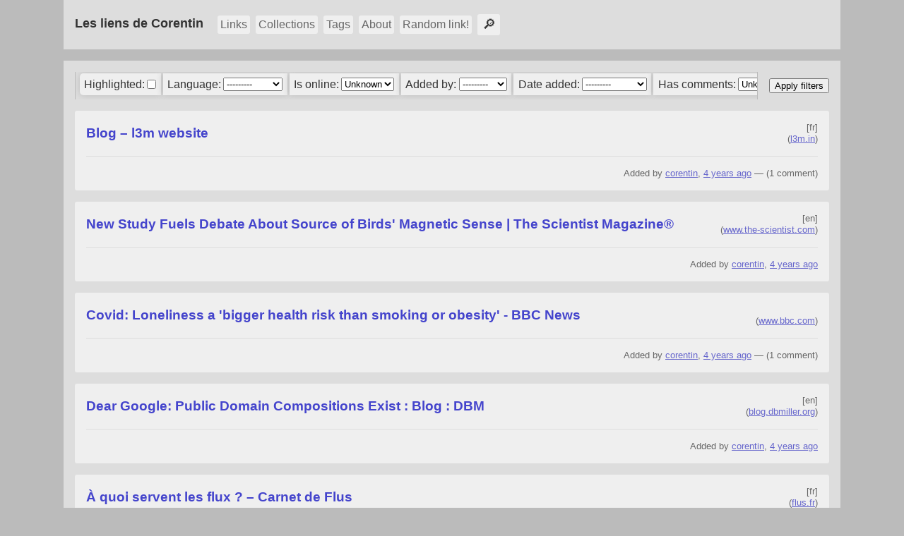

--- FILE ---
content_type: text/html; charset=utf-8
request_url: https://links.l3m.in/en/domain-name/mapage.noos.fr/
body_size: 2698
content:

<!DOCTYPE html>
<html lang="en">
  <head>
    <meta charset="utf-8" />
    <title>List of links : Les liens de Corentin</title>
    <meta name="description" content="Les liens de Corentin, a share-links instance." />
    <meta name="viewport" content="width=device-width" />
    
      <link rel="preload" as="style" href="/static/share_links/design.css" />
      <link rel="stylesheet" href="/static/share_links/design.css" />
    
    <link rel="icon" type="image/png" href="/static/share_links/favicon.png"/>
  </head>
  <body>
    
      
    

    
      <header>
        <h1><a href="/en/" translate="no">Les liens de Corentin</a></h1>
        <nav>
          <a href="/en/">Links</a>
          <a href="/en/collections/">Collections</a>
          <a href="/en/tags/">Tags</a>
          
          <a href="/en/about/">About</a>
          <a href="/en/random/">Random link!</a>
          
          <span id="search">
            <label for="toggle">🔎</label>
            <input type="checkbox" id="toggle" class="hidden">
            <div class="search-bar">
              <form action="/en/search/" method="get">
                <label for="search-box" id="search-label">Search:</label>
                <input id="search-box" type="text" name="search" placeholder="Search" />
              </form>
            </div>
          </span>
        </nav>
      </header>
    

    <main>
      
  

<nav>
  <form action="" method="get">
    <div id="filters-menu">
      <p>
    <label for="id_highlight">Highlighted:</label>
    <input type="checkbox" name="highlight" id="id_highlight">
    
    
  </p>

  
  <p>
    <label for="id_language">Language:</label>
    <select name="language" id="id_language">
  <option value="" selected>---------</option>

  <option value="en">English (1)</option>

</select>
    
    
  </p>

  
  <p>
    <label for="id_online">Is online:</label>
    <select name="online" id="id_online">
  <option value="unknown" selected>Unknown</option>

  <option value="true">Yes</option>

  <option value="false">No</option>

</select>
    
    
  </p>

  
  <p>
    <label for="id_added_by">Added by:</label>
    <select name="added_by" id="id_added_by">
  <option value="" selected>---------</option>

  <option value="1">corentin</option>

</select>
    
    
  </p>

  
  <p>
    <label for="id_date_added">Date added:</label>
    <select name="date_added" id="id_date_added">
  <option value="" selected>---------</option>

  <option value="today">Today</option>

  <option value="yesterday">Yesterday</option>

  <option value="week">Past 7 days</option>

  <option value="month">This month</option>

  <option value="year">This year</option>

</select>
    
    
  </p>

  
  <p>
    <label for="id_comments">Has comments:</label>
    <select name="comments" id="id_comments">
  <option value="unknown" selected>Unknown</option>

  <option value="true">Yes</option>

  <option value="false">No</option>

</select>
    
    
      
    
  </p>
    </div>
    <input type="submit" value="Apply filters" />
  </form>
</nav>


  
    

<article>
  <div class="sameline">
    <h2> <a href="https://l3m.in/">Blog – l3m website</a></h2>
    <span class="unobtrusive">
      <span class="title" title="This page is in French.">[fr]</span><br />
      
        (<a href="/en/domain-name/l3m.in/">l3m.in</a>)
      
    </span>
  </div>
  
    
  
  <aside class="sameline">
    <nav>
      
    </nav>
    <p class="unobtrusive">
      Added
      
        by
        <a href="/en/?sort=author&author=corentin">corentin</a>,
      
      <a href="/en/link/1/" title="Jan. 10, 2022, 6:40 p.m.">4 years ago</a>
      
        &mdash; <wbr> (1 comment)
      
    </p>
  </aside>
</article>

  
    

<article>
  <div class="sameline">
    <h2> <a href="https://www.the-scientist.com/news-opinion/new-study-fuels-debate-about-source-of-birds-magnetic-sense-68917">New Study Fuels Debate About Source of Birds&#x27; Magnetic Sense | The Scientist Magazine®</a></h2>
    <span class="unobtrusive">
      <span class="title" title="This page is in English.">[en]</span><br />
      
        (<a href="/en/domain-name/www.the-scientist.com/">www.the-scientist.com</a>)
      
    </span>
  </div>
  
    
  
  <aside class="sameline">
    <nav>
      
    </nav>
    <p class="unobtrusive">
      Added
      
        by
        <a href="/en/?sort=author&author=corentin">corentin</a>,
      
      <a href="/en/link/2/" title="Jan. 10, 2022, 6:40 p.m.">4 years ago</a>
      
    </p>
  </aside>
</article>

  
    

<article>
  <div class="sameline">
    <h2> <a href="https://www.bbc.com/news/uk-wales-57622710">Covid: Loneliness a &#x27;bigger health risk than smoking or obesity&#x27; - BBC News</a></h2>
    <span class="unobtrusive">
      <br />
      
        (<a href="/en/domain-name/www.bbc.com/">www.bbc.com</a>)
      
    </span>
  </div>
  
    
  
  <aside class="sameline">
    <nav>
      
    </nav>
    <p class="unobtrusive">
      Added
      
        by
        <a href="/en/?sort=author&author=corentin">corentin</a>,
      
      <a href="/en/link/3/" title="Jan. 10, 2022, 6:40 p.m.">4 years ago</a>
      
        &mdash; <wbr> (1 comment)
      
    </p>
  </aside>
</article>

  
    

<article>
  <div class="sameline">
    <h2> <a href="https://blog.dbmiller.org/2021-06-28-dear-google-public-domain-compositions-exist">Dear Google: Public Domain Compositions Exist : Blog : DBM</a></h2>
    <span class="unobtrusive">
      <span class="title" title="This page is in English.">[en]</span><br />
      
        (<a href="/en/domain-name/blog.dbmiller.org/">blog.dbmiller.org</a>)
      
    </span>
  </div>
  
    
  
  <aside class="sameline">
    <nav>
      
    </nav>
    <p class="unobtrusive">
      Added
      
        by
        <a href="/en/?sort=author&author=corentin">corentin</a>,
      
      <a href="/en/link/4/" title="Jan. 10, 2022, 6:40 p.m.">4 years ago</a>
      
    </p>
  </aside>
</article>

  
    

<article>
  <div class="sameline">
    <h2> <a href="https://flus.fr/carnet/a-quoi-servent-les-flux.html">À quoi servent les flux ? – Carnet de Flus</a></h2>
    <span class="unobtrusive">
      <span class="title" title="This page is in French.">[fr]</span><br />
      
        (<a href="/en/domain-name/flus.fr/">flus.fr</a>)
      
    </span>
  </div>
  
    
  
  <aside class="sameline">
    <nav>
      
    </nav>
    <p class="unobtrusive">
      Added
      
        by
        <a href="/en/?sort=author&author=corentin">corentin</a>,
      
      <a href="/en/link/5/" title="Jan. 10, 2022, 6:40 p.m.">4 years ago</a>
      
    </p>
  </aside>
</article>

  
    

<article>
  <div class="sameline">
    <h2> <a href="https://standblog.org/blog/post/2021/06/22/Vote-electronique-la-fausse-bonne-idee">Vote électronique, la fausse bonne idée - Standblog</a></h2>
    <span class="unobtrusive">
      <span class="title" title="This page is in French.">[fr]</span><br />
      
        (<a href="/en/domain-name/standblog.org/">standblog.org</a>)
      
    </span>
  </div>
  
    
  
  <aside class="sameline">
    <nav>
      
    </nav>
    <p class="unobtrusive">
      Added
      
        by
        <a href="/en/?sort=author&author=corentin">corentin</a>,
      
      <a href="/en/link/6/" title="Jan. 10, 2022, 6:40 p.m.">4 years ago</a>
      
    </p>
  </aside>
</article>

  
    

<article>
  <div class="sameline">
    <h2> <a href="https://www.lemondeinformatique.fr/actualites/lire-la-bombe-a-retardement-des-librairies-open-source-non-mises-a-jour-83384.html">La bombe à retardement des librairies open source non mises à jour - Le Monde Informatique</a></h2>
    <span class="unobtrusive">
      <span class="title" title="This page is in French.">[fr]</span><br />
      
        (<a href="/en/domain-name/www.lemondeinformatique.fr/">www.lemondeinformatique.fr</a>)
      
    </span>
  </div>
  
    
  
  <aside class="sameline">
    <nav>
      
    </nav>
    <p class="unobtrusive">
      Added
      
        by
        <a href="/en/?sort=author&author=corentin">corentin</a>,
      
      <a href="/en/link/7/" title="Jan. 10, 2022, 6:40 p.m.">4 years ago</a>
      
    </p>
  </aside>
</article>

  
    

<article>
  <div class="sameline">
    <h2> <a href="https://hristo-georgiev.com/google-turned-me-into-a-serial-killer">Google turned me into a serial killer · Hristo Georgiev</a></h2>
    <span class="unobtrusive">
      <span class="title" title="This page is in English.">[en]</span><br />
      
        (<a href="/en/domain-name/hristo-georgiev.com/">hristo-georgiev.com</a>)
      
    </span>
  </div>
  
    
  
  <aside class="sameline">
    <nav>
      
    </nav>
    <p class="unobtrusive">
      Added
      
        by
        <a href="/en/?sort=author&author=corentin">corentin</a>,
      
      <a href="/en/link/8/" title="Jan. 10, 2022, 6:40 p.m.">4 years ago</a>
      
    </p>
  </aside>
</article>

  
    

<article>
  <div class="sameline">
    <h2> <a href="https://tomcritchlow.com/wiki/">Tom Critchlow. Move. Think. Create.</a></h2>
    <span class="unobtrusive">
      <span class="title" title="This page is in English.">[en]</span><br />
      
        (<a href="/en/domain-name/tomcritchlow.com/">tomcritchlow.com</a>)
      
    </span>
  </div>
  
    
  
  <aside class="sameline">
    <nav>
      
    </nav>
    <p class="unobtrusive">
      Added
      
        by
        <a href="/en/?sort=author&author=corentin">corentin</a>,
      
      <a href="/en/link/9/" title="Jan. 10, 2022, 6:40 p.m.">4 years ago</a>
      
    </p>
  </aside>
</article>

  
    

<article>
  <div class="sameline">
    <h2> <a href="https://gist.github.com/corentinbettiol/85a8938175f89a15ac353b2c8b492e19">Tiny js code that will simulate a 3D view of your elements, like firefox used to do. · GitHub</a></h2>
    <span class="unobtrusive">
      <span class="title" title="This page is in English.">[en]</span><br />
      
        (<a href="/en/domain-name/gist.github.com/">gist.github.com</a>)
      
    </span>
  </div>
  
    
  
  <aside class="sameline">
    <nav>
      
    </nav>
    <p class="unobtrusive">
      Added
      
        by
        <a href="/en/?sort=author&author=corentin">corentin</a>,
      
      <a href="/en/link/10/" title="Jan. 10, 2022, 6:40 p.m.">4 years ago</a>
      
    </p>
  </aside>
</article>

  

      
  


  <aside class="pagination">
    
    <p>Page 1 of 551</p>
    
      <a href="?page=2">next</a>
      <a href="?page=551">last &raquo;</a>
    
  </span>
  </aside>



    </main>

    
      <footer>
        <article>
          <p>
            
              Les liens de Corentin, because sharing links and keeping track of them should be easy!
            
          </p>
          <nav>
            <a href="/en/statistics/">Statistics</a>
            <a href="/en/webring/">Webring</a>
            <a href="/en/rss/">RSS</a>
          </nav>
        </article>
        <article class="not-so-long">
          <form action="/i18n/setlang/" method="post"><input type="hidden" name="csrfmiddlewaretoken" value="aHnHcRj6tsVX07fkXr22vQXcFzzC2RftC8rIejLDk3GTH8zIAHDyhy6Ypz3ZBeN2">
            <input name="next" type="hidden" value="">
            <select name="language">
              
              
              
                <option value="en" selected>
                  en
                </option>
              
                <option value="fr">
                  fr
                </option>
              
            </select>
            <input type="submit" value="Apply">
          </form>
          <p class="to-the-moon"><a href="#">&#8593;</a></p>
        </article>
        <article>
          <p>
            <i>Share Links</i> v1.0.2, the tool used behind this site, is open source! <a href="https://gitlab.com/sodimel/share-links">Go check the code</a>!
          </p>
        </article>
        <article>
          <p>
            The only data stored are server logs, and informations you submit using the comment system.
          </p>
          <p>
            <a href="/en/contact/">Contact the owner of the site</a>
          </p>
        </article>
      </footer>
    
  </body>
</html>
